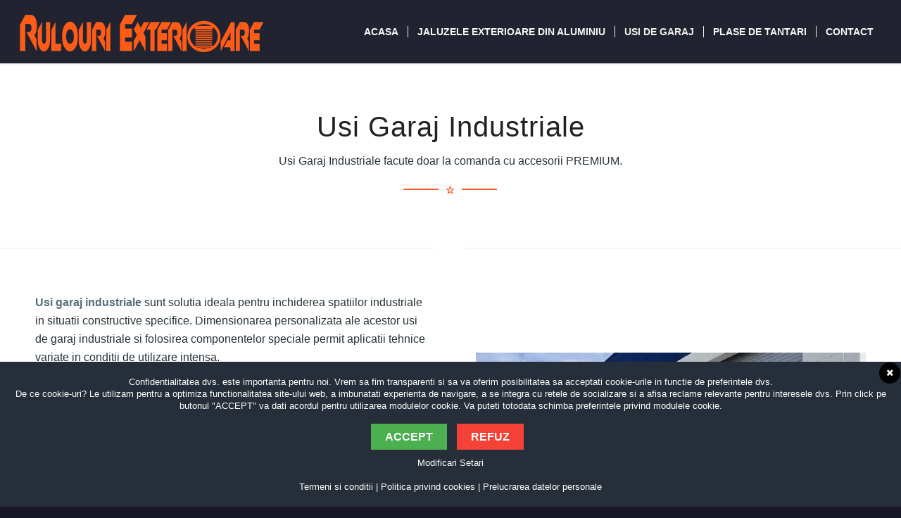

--- FILE ---
content_type: text/html; charset=UTF-8
request_url: https://rulouriexterioareart.ro/usi-de-garaj/usi-garaj-industriale/
body_size: 11947
content:
<!DOCTYPE html><html lang="ro-RO" prefix="og: http://ogp.me/ns# fb: http://ogp.me/ns/fb#" class="html_stretched responsive av-preloader-disabled av-default-lightbox html_header_top html_logo_left html_main_nav_header html_menu_right html_slim html_header_sticky html_header_shrinking html_mobile_menu_tablet html_header_searchicon_disabled html_content_align_center html_header_unstick_top html_header_stretch html_minimal_header html_minimal_header_shadow html_elegant-blog html_modern-blog html_av-submenu-hidden html_av-submenu-display-click html_av-overlay-side html_av-overlay-side-classic html_av-submenu-clone html_entry_id_3148 av-no-preview html_text_menu_active "><head><meta charset="UTF-8" /><meta name="viewport" content="width=device-width, initial-scale=1, maximum-scale=1"><title>Usi Garaj Industriale ⋆ Pret de Producator la toata gama de Usi Garaj</title><meta name="description" content="Usi garaj industriale sunt solutia ideala pentru inchiderea spatiilor industriale in situatii constructive specifice. Dimensionarea personalizata ale acestor usi de garaj industriale si folosirea componentelor speciale permit aplicatii tehnice variate in conditii de utilizare intensa."/><link rel="canonical" href="https://rulouriexterioareart.ro/usi-de-garaj/usi-garaj-industriale/" /><link rel="publisher" href="https://plus.google.com/u/2/104707950876370524264"/><meta property="og:locale" content="ro_RO" /><meta property="og:type" content="article" /><meta property="og:title" content="Usi Garaj Industriale ⋆ Pret de Producator la toata gama de Usi Garaj" /><meta property="og:description" content="Usi garaj industriale sunt solutia ideala pentru inchiderea spatiilor industriale in situatii constructive specifice. Dimensionarea personalizata ale acestor usi de garaj industriale si folosirea componentelor speciale permit aplicatii tehnice variate in conditii de utilizare intensa." /><meta property="og:url" content="https://rulouriexterioareart.ro/usi-de-garaj/usi-garaj-industriale/" /><meta property="og:site_name" content="Rulouri Exterioare Art ⋆ Jaluzele Exterioare Aluminiu Bucuresti" /><meta property="fb:app_id" content="1383120988683861" /><meta property="og:image" content="https://rulouriexterioareart.ro/wp-content/uploads/usi-de-garaj-industriale.jpg.webp" /><meta property="og:image:secure_url" content="https://rulouriexterioareart.ro/wp-content/uploads/usi-de-garaj-industriale.jpg.webp" /> <script type='application/ld+json'>{"@context":"http:\/\/schema.org","@type":"WebSite","@id":"#website","url":"https:\/\/rulouriexterioareart.ro\/","name":"Rulouri Exterioare Art","potentialAction":{"@type":"SearchAction","target":"https:\/\/rulouriexterioareart.ro\/?s={search_term_string}","query-input":"required name=search_term_string"}}</script> <script type='application/ld+json'>{"@context":"http:\/\/schema.org","@type":"Organization","url":"https:\/\/rulouriexterioareart.ro\/usi-de-garaj\/usi-garaj-industriale\/","sameAs":["https:\/\/plus.google.com\/u\/2\/104707950876370524264"],"@id":"#organization","name":"Rulouri Exterioare Art","logo":"https:\/\/rulouriexterioareart.ro\/wp-content\/uploads\/logo-official.png"}</script> <link rel='dns-prefetch' href='//cdnjs.cloudflare.com' /><link rel="alternate" type="application/rss+xml" title="Rulouri Exterioare Art ⋆ Jaluzele Exterioare Aluminiu Bucuresti &raquo; Flux" href="https://rulouriexterioareart.ro/feed/" /><link rel="alternate" type="application/rss+xml" title="Rulouri Exterioare Art ⋆ Jaluzele Exterioare Aluminiu Bucuresti &raquo; Flux comentarii" href="https://rulouriexterioareart.ro/comments/feed/" /><link rel='stylesheet' id='wp-block-library-css' href='https://rulouriexterioareart.ro/wp-includes/css/dist/block-library/style.min.css' type='text/css' media='all' /><link data-minify="1" rel='stylesheet' id='typed-cursor-css' href='https://rulouriexterioareart.ro/wp-content/cache/min/1/wp-content/plugins/animated-typing-effect/assets/css/cursor-876fb7fb01e82cc912ec231e8b71e2b8.css' type='text/css' media='all' /><link data-minify="1" rel='stylesheet' id='contact-form-7-css' href='https://rulouriexterioareart.ro/wp-content/cache/min/1/wp-content/plugins/contact-form-7/includes/css/styles-1f0527463ea8e25c338ebe923077cbf0.css' type='text/css' media='all' /><link data-minify="1" rel='stylesheet' id='wordpress-gdpr-css' href='https://rulouriexterioareart.ro/wp-content/cache/min/1/wp-content/plugins/wordpress-gdpr/public/css/wordpress-gdpr-public-a734f616e8aac12621d6d4fc08ce74f4.css' type='text/css' media='all' /><link rel='stylesheet' id='font-awesome-css' href='https://cdnjs.cloudflare.com/ajax/libs/font-awesome/4.7.0/css/font-awesome.min.css?ver=4.7.0' type='text/css' media='all' /><link data-minify="1" rel='stylesheet' id='wordpress-gdpr-custom-css' href='https://rulouriexterioareart.ro/wp-content/cache/min/1/wp-content/plugins/wordpress-gdpr/public/css/wordpress-gdpr-custom-8a8f0bd62d86a62164225f46a5f17d95.css' type='text/css' media='all' /><link data-minify="1" rel='stylesheet' id='avia-merged-styles-css' href='https://rulouriexterioareart.ro/wp-content/cache/min/1/wp-content/uploads/dynamic_avia/avia-merged-styles-733fcda4b70bc445a65d1a13482f38df-c0589053561a9400541d990562efd96b.css' type='text/css' media='all' /><style id='rocket-lazyload-inline-css' type='text/css'>.rll-youtube-player{position:relative;padding-bottom:56.23%;height:0;overflow:hidden;max-width:100%}.rll-youtube-player iframe{position:absolute;top:0;left:0;width:100%;height:100%;z-index:100;background:0 0}.rll-youtube-player img{bottom:0;display:block;left:0;margin:auto;max-width:100%;width:100%;position:absolute;right:0;top:0;border:none;height:auto;cursor:pointer;-webkit-transition:.4s all;-moz-transition:.4s all;transition:.4s all}.rll-youtube-player img:hover{-webkit-filter:brightness(75%)}.rll-youtube-player .play{height:72px;width:72px;left:50%;top:50%;margin-left:-36px;margin-top:-36px;position:absolute;background:url(https://rulouriexterioareart.ro/wp-content/plugins/wp-rocket/assets/img/youtube.png) no-repeat;cursor:pointer}</style><link rel='https://api.w.org/' href='https://rulouriexterioareart.ro/wp-json/' /><link rel="EditURI" type="application/rsd+xml" title="RSD" href="https://rulouriexterioareart.ro/xmlrpc.php?rsd" /><link rel="wlwmanifest" type="application/wlwmanifest+xml" href="https://rulouriexterioareart.ro/wp-includes/wlwmanifest.xml" /><meta name="generator" content="WordPress 5.4.18" /><link rel='shortlink' href='https://rulouriexterioareart.ro/?p=3148' /> <script type="application/ld+json">{
  "@context": "https://schema.org",
  "@type": "LocalBusiness",
  "name": "Rulouri Exterioare Art",
  "image": "https://rulouriexterioareart.ro/wp-content/uploads/logo-official.png",
  "@id": "https://rulouriexterioareart.ro/#website",
  "url": "https://rulouriexterioareart.ro",
  "telephone": "0770900671",
  "priceRange": "$",
  "address": {
    "@type": "PostalAddress",
    "streetAddress": "Strada Neptun nr.11",
    "addressLocality": "Bucuresti",
    "postalCode": "051442",
    "addressCountry": "RO"
  },
  "geo": {
    "@type": "GeoCoordinates",
    "latitude": 44.3961319,
    "longitude": 26.0466358
  },
  "openingHoursSpecification": {
    "@type": "OpeningHoursSpecification",
    "dayOfWeek": [
      "Monday",
      "Tuesday",
      "Wednesday",
      "Thursday",
      "Friday",
      "Saturday"
    ],
    "opens": "09:00",
    "closes": "21:00"
  },
  "sameAs": "https://www.facebook.com/rulouriexterioareart/"
}</script>  <script type="text/javascript" id="trfc_trafic_script">/* <![CDATA[ */ //<![CDATA[
t_rid = 'rulouriexterioareart-ro';
(function(){ t_js_dw_time=new Date().getTime();
t_js_load_src=((document.location.protocol == 'http:')?'http://storage.':'https://secure.')+'trafic.ro/js/trafic.js?tk='+(Math.pow(10,16)*Math.random())+'&t_rid='+t_rid;
if (document.createElement && document.getElementsByTagName && document.insertBefore) {
t_as_js_en=true;var sn = document.createElement('script');sn.type = 'text/javascript';sn.async = true; sn.src = t_js_load_src;
var psn = document.getElementsByTagName('script')[0];psn.parentNode.insertBefore(sn, psn); } else {
document.write(unescape('%3Cscri' + 'pt type="text/javascript" '+'src="'+t_js_load_src+';"%3E%3C/sc' + 'ript%3E')); }})();
//]]> /* ]]> */</script> <noscript><p><a href="http://www.trafic.ro/statistici/rulouriexterioareart.ro"><img alt="rulouriexterioareart.ro" src="http://log.trafic.ro/cgi-bin/pl.dll?rid=rulouriexterioareart-ro" /></a></p></noscript><meta name="google-site-verification" content="xq2cQsrcvFiKoNCgY6mMTRWaYawYmEO9JEwIHJGAphI" /><link rel="profile" href="http://gmpg.org/xfn/11" /><link rel="alternate" type="application/rss+xml" title="Rulouri Exterioare Art ⋆ Jaluzele Exterioare Aluminiu Bucuresti RSS2 Feed" href="https://rulouriexterioareart.ro/feed/" /><link rel="pingback" href="https://rulouriexterioareart.ro/xmlrpc.php" /> <!--[if lt IE 9]><script src="https://rulouriexterioareart.ro/wp-content/themes/enfold/js/html5shiv.js"></script><![endif]--><link rel="icon" href="https://rulouriexterioareart.ro/wp-content/uploads/favicon-rulouri-exterioare-art.png.webp" type="image/png">  <script type="text/javascript">'use strict';var avia_is_mobile=!1;if(/Android|webOS|iPhone|iPad|iPod|BlackBerry|IEMobile|Opera Mini/i.test(navigator.userAgent)&&'ontouchstart' in document.documentElement){avia_is_mobile=!0;document.documentElement.className+=' avia_mobile '}
else{document.documentElement.className+=' avia_desktop '};document.documentElement.className+=' js_active ';(function(){var e=['-webkit-','-moz-','-ms-',''],n='';for(var t in e){if(e[t]+'transform' in document.documentElement.style){document.documentElement.className+=' avia_transform ';n=e[t]+'transform'};if(e[t]+'perspective' in document.documentElement.style)document.documentElement.className+=' avia_transform3d '};if(typeof document.getElementsByClassName=='function'&&typeof document.documentElement.getBoundingClientRect=='function'&&avia_is_mobile==!1){if(n&&window.innerHeight>0){setTimeout(function(){var e=0,o={},a=0,t=document.getElementsByClassName('av-parallax'),i=window.pageYOffset||document.documentElement.scrollTop;for(e=0;e<t.length;e++){t[e].style.top='0px';o=t[e].getBoundingClientRect();a=Math.ceil((window.innerHeight+i-o.top)*0.3);t[e].style[n]='translate(0px, '+a+'px)';t[e].style.top='auto';t[e].className+=' enabled-parallax '}},50)}}})();</script><style type='text/css'>@font-face{font-family:'entypo-fontello';font-weight:400;font-style:normal;src:url(https://rulouriexterioareart.ro/wp-content/themes/enfold/config-templatebuilder/avia-template-builder/assets/fonts/entypo-fontello.eot);src:url('https://rulouriexterioareart.ro/wp-content/themes/enfold/config-templatebuilder/avia-template-builder/assets/fonts/entypo-fontello.eot?#iefix') format('embedded-opentype'),url(https://rulouriexterioareart.ro/wp-content/themes/enfold/config-templatebuilder/avia-template-builder/assets/fonts/entypo-fontello.woff) format('woff'),url(https://rulouriexterioareart.ro/wp-content/themes/enfold/config-templatebuilder/avia-template-builder/assets/fonts/entypo-fontello.ttf) format('truetype'),url('https://rulouriexterioareart.ro/wp-content/themes/enfold/config-templatebuilder/avia-template-builder/assets/fonts/entypo-fontello.svg#entypo-fontello') format('svg')}#top .avia-font-entypo-fontello,body .avia-font-entypo-fontello,html body [data-av_iconfont='entypo-fontello']:before{font-family:'entypo-fontello'}</style><noscript><style id="rocket-lazyload-nojs-css">.rll-youtube-player,[data-lazy-src]{display:none!important}</style></noscript></head><body id="top" class="page-template-default page page-id-3148 page-child parent-pageid-3146 rtl_columns stretched verdana-websave verdana no_sidebar_border" itemscope="itemscope" itemtype="https://schema.org/WebPage" ><div id='wrap_all'><header id='header' class='all_colors header_color dark_bg_color av_header_top av_logo_left av_main_nav_header av_menu_right av_slim av_header_sticky av_header_shrinking av_header_stretch av_mobile_menu_tablet av_header_searchicon_disabled av_header_unstick_top av_seperator_small_border av_minimal_header av_minimal_header_shadow av_bottom_nav_disabled av_alternate_logo_active' role="banner" itemscope="itemscope" itemtype="https://schema.org/WPHeader" ><div id='header_main' class='container_wrap container_wrap_logo'><div class='container av-logo-container'><div class='inner-container'><span class='logo'><a href='https://rulouriexterioareart.ro/'><img height='100' width='300' src="data:image/svg+xml,%3Csvg%20xmlns='http://www.w3.org/2000/svg'%20viewBox='0%200%20300%20100'%3E%3C/svg%3E" alt='Rulouri Exterioare Art ⋆ Jaluzele Exterioare Aluminiu Bucuresti' data-lazy-src="https://rulouriexterioareart.ro/wp-content/uploads/logo-official.png.webp" /><noscript><img height='100' width='300' src="https://rulouriexterioareart.ro/wp-content/uploads/logo-official.png.webp" alt='Rulouri Exterioare Art ⋆ Jaluzele Exterioare Aluminiu Bucuresti' /></noscript></a></span><nav class='main_menu' data-selectname='Selectați o pagină' role="navigation" itemscope="itemscope" itemtype="https://schema.org/SiteNavigationElement" ><div class="avia-menu av-main-nav-wrap"><ul id="avia-menu" class="menu av-main-nav"><li id="menu-item-3255" class="menu-item menu-item-type-post_type menu-item-object-page menu-item-home menu-item-top-level menu-item-top-level-1"><a href="https://rulouriexterioareart.ro/" itemprop="url"><span class="avia-bullet"></span><span class="avia-menu-text">ACASA</span><span class="avia-menu-fx"><span class="avia-arrow-wrap"><span class="avia-arrow"></span></span></span></a></li><li id="menu-item-3270" class="menu-item menu-item-type-post_type menu-item-object-page menu-item-has-children menu-item-top-level menu-item-top-level-2"><a href="https://rulouriexterioareart.ro/jaluzele-exterioare-din-aluminiu/" itemprop="url"><span class="avia-bullet"></span><span class="avia-menu-text">JALUZELE EXTERIOARE DIN ALUMINIU</span><span class="avia-menu-fx"><span class="avia-arrow-wrap"><span class="avia-arrow"></span></span></span></a><ul class="sub-menu"><li id="menu-item-3265" class="menu-item menu-item-type-post_type menu-item-object-page"><a href="https://rulouriexterioareart.ro/jaluzele-exterioare-din-aluminiu/rulouri-exterioare-aplicate/" itemprop="url"><span class="avia-bullet"></span><span class="avia-menu-text">RULOURI EXTERIOARE APLICATE</span></a></li><li id="menu-item-3268" class="menu-item menu-item-type-post_type menu-item-object-page"><a href="https://rulouriexterioareart.ro/jaluzele-exterioare-din-aluminiu/rulouri-exterioare-suprapuse/" itemprop="url"><span class="avia-bullet"></span><span class="avia-menu-text">RULOURI EXTERIOARE SUPRAPUSE</span></a></li><li id="menu-item-3267" class="menu-item menu-item-type-post_type menu-item-object-page"><a href="https://rulouriexterioareart.ro/jaluzele-exterioare-din-aluminiu/rulouri-exterioare-electrice/" itemprop="url"><span class="avia-bullet"></span><span class="avia-menu-text">RULOURI EXTERIOARE ELECTRICE</span></a></li><li id="menu-item-3269" class="menu-item menu-item-type-post_type menu-item-object-page"><a href="https://rulouriexterioareart.ro/jaluzele-exterioare-din-aluminiu/rulouri-exterioare-transparente/" itemprop="url"><span class="avia-bullet"></span><span class="avia-menu-text">RULOURI EXTERIOARE TRANSPARENTE</span></a></li><li id="menu-item-3266" class="menu-item menu-item-type-post_type menu-item-object-page"><a href="https://rulouriexterioareart.ro/jaluzele-exterioare-din-aluminiu/rulouri-exterioare-cu-plasa-incorporata/" itemprop="url"><span class="avia-bullet"></span><span class="avia-menu-text">RULOURI EXTERIOARE CU PLASA INCORPORATA</span></a></li></ul></li><li id="menu-item-3260" class="menu-item menu-item-type-post_type menu-item-object-page current-page-ancestor current-menu-ancestor current-menu-parent current-page-parent current_page_parent current_page_ancestor menu-item-has-children menu-item-top-level menu-item-top-level-3"><a href="https://rulouriexterioareart.ro/usi-de-garaj/" itemprop="url"><span class="avia-bullet"></span><span class="avia-menu-text">USI DE GARAJ</span><span class="avia-menu-fx"><span class="avia-arrow-wrap"><span class="avia-arrow"></span></span></span></a><ul class="sub-menu"><li id="menu-item-3261" class="menu-item menu-item-type-post_type menu-item-object-page current-menu-item page_item page-item-3148 current_page_item"><a href="https://rulouriexterioareart.ro/usi-de-garaj/usi-garaj-industriale/" itemprop="url"><span class="avia-bullet"></span><span class="avia-menu-text">USI GARAJ INDUSTRIALE</span></a></li><li id="menu-item-3262" class="menu-item menu-item-type-post_type menu-item-object-page"><a href="https://rulouriexterioareart.ro/usi-de-garaj/usi-garaj-rezidentiale/" itemprop="url"><span class="avia-bullet"></span><span class="avia-menu-text">USI GARAJ REZIDENTIALE</span></a></li><li id="menu-item-3264" class="menu-item menu-item-type-post_type menu-item-object-page"><a href="https://rulouriexterioareart.ro/usi-de-garaj/usi-garaj-sectionale/" itemprop="url"><span class="avia-bullet"></span><span class="avia-menu-text">USI GARAJ SECTIONALE</span></a></li><li id="menu-item-3263" class="menu-item menu-item-type-post_type menu-item-object-page"><a href="https://rulouriexterioareart.ro/usi-de-garaj/usi-garaj-rulou/" itemprop="url"><span class="avia-bullet"></span><span class="avia-menu-text">USI GARAJ RULOU</span></a></li></ul></li><li id="menu-item-3256" class="menu-item menu-item-type-post_type menu-item-object-page menu-item-has-children menu-item-top-level menu-item-top-level-4"><a href="https://rulouriexterioareart.ro/plase-de-tantari/" itemprop="url"><span class="avia-bullet"></span><span class="avia-menu-text">PLASE DE TANTARI</span><span class="avia-menu-fx"><span class="avia-arrow-wrap"><span class="avia-arrow"></span></span></span></a><ul class="sub-menu"><li id="menu-item-3257" class="menu-item menu-item-type-post_type menu-item-object-page"><a href="https://rulouriexterioareart.ro/plase-de-tantari/plase-tantari-cu-balamale/" itemprop="url"><span class="avia-bullet"></span><span class="avia-menu-text">PLASE TANTARI CU BALAMALE</span></a></li><li id="menu-item-3258" class="menu-item menu-item-type-post_type menu-item-object-page"><a href="https://rulouriexterioareart.ro/plase-de-tantari/plase-tantari-glisante/" itemprop="url"><span class="avia-bullet"></span><span class="avia-menu-text">PLASE TANTARI GLISANTE</span></a></li><li id="menu-item-3259" class="menu-item menu-item-type-post_type menu-item-object-page"><a href="https://rulouriexterioareart.ro/plase-de-tantari/plase-tantari-plisse/" itemprop="url"><span class="avia-bullet"></span><span class="avia-menu-text">PLASE TANTARI PLISSE</span></a></li><li id="menu-item-3273" class="menu-item menu-item-type-post_type menu-item-object-page"><a href="https://rulouriexterioareart.ro/plase-de-tantari/plase-tantari-rulou/" itemprop="url"><span class="avia-bullet"></span><span class="avia-menu-text">PLASE TANTARI RULOU</span></a></li></ul></li><li id="menu-item-3274" class="menu-item menu-item-type-post_type menu-item-object-page menu-item-top-level menu-item-top-level-5"><a href="https://rulouriexterioareart.ro/contact/" itemprop="url"><span class="avia-bullet"></span><span class="avia-menu-text">CONTACT</span><span class="avia-menu-fx"><span class="avia-arrow-wrap"><span class="avia-arrow"></span></span></span></a></li><li class="av-burger-menu-main menu-item-avia-special "> <a href="#"> <span class="av-hamburger av-hamburger--spin av-js-hamburger"> <span class="av-hamburger-box"> <span class="av-hamburger-inner"></span> <strong>Menu</strong> </span> </span> </a></li></ul></div></nav></div></div></div><div class='header_bg'></div></header><div id='main' class='all_colors' data-scroll-offset='88'><div id='av_section_1' class='avia-section main_color avia-section-large avia-no-border-styling avia-bg-style-scroll avia-builder-el-0 el_before_av_one_half avia-builder-el-first av-arrow-down-section container_wrap fullsize' style=' ' ><div class='container' ><main role="main" itemprop="mainContentOfPage" class='template-page content av-content-full alpha units'><div class='post-entry post-entry-type-page post-entry-3148'><div class='entry-content-wrapper clearfix'><div style='padding-bottom:0px; font-size:40px;' class='av-special-heading av-special-heading-h1 blockquote modern-quote modern-centered avia-builder-el-1 el_before_av_one_fifth avia-builder-el-first av-inherit-size '><h1 class='av-special-heading-tag ' itemprop="headline" >Usi Garaj Industriale</h1><div class='special-heading-border'><div class='special-heading-inner-border' ></div></div></div><div class="flex_column av_one_fifth flex_column_div av-zero-column-padding first avia-builder-el-2 el_after_av_heading el_before_av_three_fifth " style='border-radius:0px; '></div><div class="flex_column av_three_fifth flex_column_div av-zero-column-padding avia-builder-el-3 el_after_av_one_fifth el_before_av_one_fifth " style='border-radius:0px; '><section class="av_textblock_section " itemscope="itemscope" itemtype="https://schema.org/CreativeWork" ><div class='avia_textblock ' itemprop="text" ><p style="text-align: center;">Usi Garaj Industriale facute doar la comanda cu accesorii PREMIUM.</p></div></section><div style=' margin-top:1px; margin-bottom:0px;' class='hr hr-custom hr-center hr-icon-yes avia-builder-el-5 el_after_av_textblock avia-builder-el-last '><span class='hr-inner inner-border-av-border-fat' style=' width:50px;' ><span class='hr-inner-style'></span></span><span class='av-seperator-icon' style='color:#ff5722;' aria-hidden='true' data-av_icon='' data-av_iconfont='entypo-fontello'></span><span class='hr-inner inner-border-av-border-fat' style=' width:50px;' ><span class='hr-inner-style'></span></span></div></div><div class="flex_column av_one_fifth flex_column_div av-zero-column-padding avia-builder-el-6 el_after_av_three_fifth avia-builder-el-last " style='border-radius:0px; '></div></div></div></main></div><div class='av-extra-border-element border-extra-arrow-down'><div class='av-extra-border-outer'><div class='av-extra-border-inner' style='background-color:#ffffff;' ></div></div></div></div><div id='after_section_1' class='main_color av_default_container_wrap container_wrap fullsize' style=' ' ><div class='container' ><div class='template-page content av-content-full alpha units'><div class='post-entry post-entry-type-page post-entry-3148'><div class='entry-content-wrapper clearfix'><div class='flex_column_table av-equal-height-column-flextable -flextable' ><div class="flex_column av_one_half flex_column_table_cell av-equal-height-column av-align-middle av-zero-column-padding first avia-builder-el-7 el_after_av_section el_before_av_one_half avia-builder-el-first " style='border-radius:0px; '><section class="av_textblock_section " itemscope="itemscope" itemtype="https://schema.org/CreativeWork" ><div class='avia_textblock ' itemprop="text" ><p><a href="https://rulouriexterioareart.ro/usi-de-garaj/usi-garaj-industriale/"><strong>Usi garaj industriale</strong></a> sunt solutia ideala pentru inchiderea spatiilor industriale in situatii constructive specifice. Dimensionarea personalizata ale acestor usi de garaj industriale si folosirea componentelor speciale permit aplicatii tehnice variate in conditii de utilizare intensa.</p><p><strong>Usi de garaj industriale sunt destinate inchiderii spatiilor mari</strong>, si al unor goluri ce pot ajunge pana la 5 metri. Din punct de vedere constructiv usile de garaj industriale sunt realizate pe acelasi principiu ca si usile sectionale prezentate anterior (practic si ele sunt tot usi sectionale, dar de dimensiuni mai mari).</p><p>Dimensiunile standard ale usilor pentru hale sunt situate in intervalul <strong>3000-5000 mm</strong> fiind realizate din panouri de otel cu grosimea standard de 40 mm umplute sub presiune cu spuma poliuretanica neinflamabila. In majoritatea cazurilor, usile de garaj industriale sunt actionate de motoare electrice puternice. Pentru o mai buna etanseizare panourile sunt unite prin intermediul unor garnituri de cauciuc ce impiedica patrunderea prafului sau a apei.</p></div></section><div class='avia-button-wrap avia-button-center avia-builder-el-9 el_after_av_textblock avia-builder-el-last '><a href='https://rulouriexterioareart.ro/formular-comanda/' class='avia-button avia-button-fullwidth av-icon-on-hover avia-icon_select-yes-left-icon avia-color-theme-color ' style='color:#ffffff; ' ><span class='avia_button_icon avia_button_icon_left ' aria-hidden='true' data-av_icon='' data-av_iconfont='entypo-fontello'></span><span class='avia_iconbox_title' >SOLICITA OFERTA PRET</span><span class='avia_button_background avia-button avia-button-fullwidth avia-color-theme-color' ></span></a></div></div><div class='av-flex-placeholder'></div><div class="flex_column av_one_half flex_column_table_cell av-equal-height-column av-align-middle av-zero-column-padding avia-builder-el-10 el_after_av_one_half el_before_av_section avia-builder-el-last " style='border-radius:0px; '><section class="av_textblock_section " itemscope="itemscope" itemtype="https://schema.org/CreativeWork" ><div class='avia_textblock ' itemprop="text" ><p><img class="aligncenter wp-image-3250 size-full" src="data:image/svg+xml,%3Csvg%20xmlns='http://www.w3.org/2000/svg'%20viewBox='0%200%20600%20400'%3E%3C/svg%3E" alt="usi garaj industriale" width="600" height="400" data-lazy-srcset="https://rulouriexterioareart.ro/wp-content/uploads/usi-de-garaj-industriale.jpg.webp 600w,https://rulouriexterioareart.ro/wp-content/uploads/usi-de-garaj-industriale-300x200.jpg.webp 300w,https://rulouriexterioareart.ro/wp-content/uploads/usi-de-garaj-industriale-450x300.jpg.webp 450w" data-lazy-sizes="(max-width: 600px) 100vw, 600px" data-lazy-src="https://rulouriexterioareart.ro/wp-content/uploads/usi-de-garaj-industriale.jpg.webp" /><noscript><img class="aligncenter wp-image-3250 size-full" src="https://rulouriexterioareart.ro/wp-content/uploads/usi-de-garaj-industriale.jpg.webp" alt="usi garaj industriale" width="600" height="400" srcset="https://rulouriexterioareart.ro/wp-content/uploads/usi-de-garaj-industriale.jpg.webp 600w,https://rulouriexterioareart.ro/wp-content/uploads/usi-de-garaj-industriale-300x200.jpg.webp 300w,https://rulouriexterioareart.ro/wp-content/uploads/usi-de-garaj-industriale-450x300.jpg.webp 450w" sizes="(max-width: 600px) 100vw, 600px" /></noscript></p></div></section></div></div></div></div></div></div></div><div id='av_section_2' class='avia-section main_color avia-section-default avia-no-border-styling avia-bg-style-scroll avia-builder-el-12 el_after_av_one_half el_before_av_section container_wrap fullsize' style='background-color: #ff5722; ' ><div class='container' ><div class='template-page content av-content-full alpha units'><div class='post-entry post-entry-type-page post-entry-3148'><div class='entry-content-wrapper clearfix'><div class='flex_column_table av-equal-height-column-flextable -flextable' ><div class="flex_column av_two_third flex_column_table_cell av-equal-height-column av-align-middle av-zero-column-padding first avia-builder-el-13 el_before_av_one_fourth avia-builder-el-first " style='border-radius:0px; '><section class="av_textblock_section " itemscope="itemscope" itemtype="https://schema.org/CreativeWork" ><div class='avia_textblock av_inherit_color ' style='color:#ffffff; ' itemprop="text" ><h2 style="text-align: center;"><span class="typed-me" data-string0="Comanda acum pe Rulouri Exterioare Art orice produs" data-string1="Si beneficiezi de o REDUCERE de MINIM 10% " data-string2="Gratuit Transport, Montaj si Masuratori + 2 Ani Garantie!" data-type-speed="5" data-start-delay="1000" data-backspeed="2" data-back-delay="2000" data-loop="1" data-shuffle="1"></span></h2></div></section></div><div class='av-flex-placeholder'></div><div class="flex_column av_one_fourth flex_column_table_cell av-equal-height-column av-align-middle av-zero-column-padding avia-builder-el-15 el_after_av_two_third avia-builder-el-last " style='border-radius:0px; '><div class='avia-button-wrap avia-button-center avia-builder-el-16 avia-builder-el-no-sibling '><a href='https://rulouriexterioareart.ro/formular-comanda/' class='avia-button av-icon-on-hover avia-icon_select-yes-left-icon avia-color-custom avia-size-large avia-position-center ' style='background-color:#76ff03; border-color:#76ff03; color:#171728; ' ><span class='avia_button_icon avia_button_icon_left ' aria-hidden='true' data-av_icon='' data-av_iconfont='entypo-fontello'></span><span class='avia_iconbox_title' >SOLICITA OFERTA PRET</span></a></div></div></div></p></div></div></div></div></div><div id='av_section_3' class='avia-section main_color avia-section-large avia-no-border-styling avia-bg-style-scroll avia-builder-el-17 el_after_av_section el_before_av_one_half av-arrow-down-section container_wrap fullsize' style=' ' ><div class='container' ><div class='template-page content av-content-full alpha units'><div class='post-entry post-entry-type-page post-entry-3148'><div class='entry-content-wrapper clearfix'><div style='padding-bottom:0px; font-size:40px;' class='av-special-heading av-special-heading-h2 blockquote modern-quote modern-centered avia-builder-el-18 el_before_av_hr avia-builder-el-first av-inherit-size '><h2 class='av-special-heading-tag ' itemprop="headline" >Usi de Garaj Industriale</h2><div class='special-heading-border'><div class='special-heading-inner-border' ></div></div></div><div style=' margin-top:1px; margin-bottom:0px;' class='hr hr-custom hr-center hr-icon-yes avia-builder-el-19 el_after_av_heading avia-builder-el-last '><span class='hr-inner inner-border-av-border-fat' style=' width:50px;' ><span class='hr-inner-style'></span></span><span class='av-seperator-icon' style='color:#ff5722;' aria-hidden='true' data-av_icon='' data-av_iconfont='entypo-fontello'></span><span class='hr-inner inner-border-av-border-fat' style=' width:50px;' ><span class='hr-inner-style'></span></span></div></div></div></div></div><div class='av-extra-border-element border-extra-arrow-down'><div class='av-extra-border-outer'><div class='av-extra-border-inner' style='background-color:#ffffff;' ></div></div></div></div><div id='after_section_3' class='main_color av_default_container_wrap container_wrap fullsize' style=' ' ><div class='container' ><div class='template-page content av-content-full alpha units'><div class='post-entry post-entry-type-page post-entry-3148'><div class='entry-content-wrapper clearfix'><div class='flex_column_table av-equal-height-column-flextable -flextable' ><div class="flex_column av_one_half flex_column_table_cell av-equal-height-column av-align-middle av-zero-column-padding first avia-builder-el-20 el_after_av_section el_before_av_one_half avia-builder-el-first " style='border-radius:0px; '><section class="av_textblock_section " itemscope="itemscope" itemtype="https://schema.org/CreativeWork" ><div class='avia_textblock ' itemprop="text" ><p><img class="aligncenter wp-image-3250 size-full" src="data:image/svg+xml,%3Csvg%20xmlns='http://www.w3.org/2000/svg'%20viewBox='0%200%20600%20400'%3E%3C/svg%3E" alt="usi garaj industriale" width="600" height="400" data-lazy-srcset="https://rulouriexterioareart.ro/wp-content/uploads/usi-de-garaj-industriale.jpg.webp 600w,https://rulouriexterioareart.ro/wp-content/uploads/usi-de-garaj-industriale-300x200.jpg.webp 300w,https://rulouriexterioareart.ro/wp-content/uploads/usi-de-garaj-industriale-450x300.jpg.webp 450w" data-lazy-sizes="(max-width: 600px) 100vw, 600px" data-lazy-src="https://rulouriexterioareart.ro/wp-content/uploads/usi-de-garaj-industriale.jpg.webp" /><noscript><img class="aligncenter wp-image-3250 size-full" src="https://rulouriexterioareart.ro/wp-content/uploads/usi-de-garaj-industriale.jpg.webp" alt="usi garaj industriale" width="600" height="400" srcset="https://rulouriexterioareart.ro/wp-content/uploads/usi-de-garaj-industriale.jpg.webp 600w,https://rulouriexterioareart.ro/wp-content/uploads/usi-de-garaj-industriale-300x200.jpg.webp 300w,https://rulouriexterioareart.ro/wp-content/uploads/usi-de-garaj-industriale-450x300.jpg.webp 450w" sizes="(max-width: 600px) 100vw, 600px" /></noscript></p></div></section></div><div class='av-flex-placeholder'></div><div class="flex_column av_one_half flex_column_table_cell av-equal-height-column av-align-middle av-zero-column-padding avia-builder-el-22 el_after_av_one_half el_before_av_one_full " style='border-radius:0px; '><section class="av_textblock_section " itemscope="itemscope" itemtype="https://schema.org/CreativeWork" ><div class='avia_textblock ' itemprop="text" ><p><strong>Usile industriale</strong> pot fi vopsite in orice culoare din <strong>paletarul RAL</strong> iar ca accesorii putem intalni ferestrele vitrate, usile de acces pietonal si yalele cu butuc antiefractie. Usile de garaj industriale sunt realizate la comanda in functie de dimensiunile dorite.</p><p>Caracteristicile de baza ale acestor tipuri de usi sunt similare cu cele ale usilor sectionale, sistemele de culisare sunt comune dar dimensiunile sunt mult marite.</p><p>Aceste usi sunt concepute pentru <strong>actionare automata</strong>, avand insa posibilitatea in caz de nevoie, de a fi actionate manual. Multe variabile joacă în selectarea tipului potrivit de usa de garaj pentru afacerea dumneavoastra. In primul rand, usile de garaj industriale trebuie sa aiba o rezistenta deosebita pentru a putea rezista uzurii de zi cu zi si eventualelor zgarieturi/rupturi. De aceea, daca doriti o usa de garaj industriala de o calitate si performanta superioara, e recomandat sa realizati o cercetare indelungata inainte de a achizitiona produsul.</p></div></section><div class='avia-button-wrap avia-button-center avia-builder-el-24 el_after_av_textblock avia-builder-el-last '><a href='https://rulouriexterioareart.ro/formular-comanda/' class='avia-button avia-button-fullwidth av-icon-on-hover avia-icon_select-yes-left-icon avia-color-theme-color ' style='color:#ffffff; ' ><span class='avia_button_icon avia_button_icon_left ' aria-hidden='true' data-av_icon='' data-av_iconfont='entypo-fontello'></span><span class='avia_iconbox_title' >SOLICITA OFERTA PRET</span><span class='avia_button_background avia-button avia-button-fullwidth avia-color-theme-color' ></span></a></div></div></div></p><div class="flex_column av_one_full no_margin flex_column_div av-zero-column-padding first avia-builder-el-25 el_after_av_one_half avia-builder-el-last column-top-margin" style='border-radius:0px; '><div class="tabcontainer sidebar_tab sidebar_tab_left border_tabs avia-builder-el-26 avia-builder-el-no-sibling "><section class="av_tab_section" itemscope="itemscope" itemtype="https://schema.org/CreativeWork" ><div aria-controls="tab-id-1" role="tab" tabindex="0" data-fake-id="#tab-id-1" class="tab active_tab" itemprop="headline" ><span class='tab_icon' aria-hidden='true' data-av_icon='' data-av_iconfont='entypo-fontello'></span>Tipuri deschidere</div><div id="tab-id-1-container" class="tab_content active_tab_content" aria-hidden="false"><div class="tab_inner_content invers-color" itemprop="text" ><ul><li>deschidere normala pe plafon</li><li>deschidere cu suprainaltare</li><li>deschidere cu sina joasa</li><li>deschidere verticala</li><li>deschidere care urmareste acoperisul</li><li>deschidere cu suprainaltare care urmareste acoperisul</li><li>deschidere cu sina joasa care urmareste acoperisul</li></ul></div></div></section></div></div></div></div></div></div></div><div class='container_wrap footer_color' id='footer'><div class='container'><div class='flex_column av_one_fourth first el_before_av_one_fourth'><section id="text-2" class="widget clearfix widget_text"><div class="textwidget"><p>Rulouri Exterioare Art Produce, Comercializeaza si Monteaza doar pe comanda <a href="https://rulouriexterioareart.ro/usi-de-garaj/"><strong>usi de garaj</strong></a>, <a href="https://rulouriexterioareart.ro/plase-de-tantari/"><strong>plase de tantari</strong></a> in Bucuresti si Ilfov oferind pret de Producator si termen scurt de livrare si montare.</p></div> <span class="seperator extralight-border"></span></section></div><div class='flex_column av_one_fourth el_after_av_one_fourth el_before_av_one_fourth '><section id="text-3" class="widget clearfix widget_text"><div class="textwidget"><p>051442, Strada Neptun, nr 11,<br />Sector 5, Bucuresti, Romania.<br /><a href="tel:+40770900671" data-mce-href="tel:+40770900671">+40 770 900 671</a></p><p>E-MAIL: <a href="mailto:rulouriexterioareart@gmail.com" data-mce-href="mailto:rulouriexterioareart@gmail.com">rulouriexterioareart@gmail.com</a></p><p>Luni &#8211; Sambata : 09:00 &#8211; 21:00<br />Duminica:&nbsp; INCHIS</p></div> <span class="seperator extralight-border"></span></section></div><div class='flex_column av_one_fourth el_after_av_one_fourth el_before_av_one_fourth '><section id="text-5" class="widget clearfix widget_text"><h3 class="widgettitle">UTILE</h3><div class="textwidget"><p><a href="https://rulouriexterioareart.ro/politica-privind-cookies/">Politica privind cookies</a><br /> <a href="https://rulouriexterioareart.ro/prelucrarea-datelor-personale/">Prelucrarea datelor personale</a><br /> <a href="https://rulouriexterioareart.ro/termeni-si-conditii/">Termeni si Conditii</a></p></div> <span class="seperator extralight-border"></span></section></div><div class='flex_column av_one_fourth el_after_av_one_fourth el_before_av_one_fourth '><section id="text-6" class="widget clearfix widget_text"><h3 class="widgettitle">LEGAL</h3><div class="textwidget"><p><a href="http://www.anpc.gov.ro/" target="_blank" rel="noopener noreferrer">ANPC</a><br /> <a href="http://www.dataprotection.ro/" rel="noopener noreferrer" target="_blank">ANSPDCP</a></p></div> <span class="seperator extralight-border"></span></section></div></div></div><footer class='container_wrap socket_color' id='socket' role="contentinfo" itemscope="itemscope" itemtype="https://schema.org/WPFooter" ><div class='container'><div class="copyright overline">Toate drepturile rezervate &copy; 2003 - 2025 <span> <a href="https://rulouriexterioareart.ro/"> <font color="FFFFFF"> RULOURI EXTERIOARE ART </a> <a>|</a> promovat de >> <a href="https://serviciiseobucuresti.ro/" rel="dofollow" target="_blank"><font color="#00b6c6"></font>Servicii SEO Bucuresti</a> <a href="http://growwwise.com/" rel="dofollow" target="_blank"><font color="#6ed3cf"> WEB DESIGN & <a href="https://serviciiseobucuresti.ro/oferta-seo/" rel="dofollow" target="_blank">SEO</a></font></a> </span></div></footer></div></div> <a href='#top' title='Scroll to top' id='scroll-top-link' aria-hidden='true' data-av_icon='' data-av_iconfont='entypo-fontello'><span class="avia_hidden_link_text">Scroll to top</span></a><div id="fb-root"></div><div class="wordpress-gdpr-popup wordpress-gdpr-popup-full-width wordpress-gdpr-popup-bottom" style="background-color: #252e39; color: #ffffff;"><div class="wordpress-gdpr-popup-container"> <a href="#" id="wordpress-gdpr-popup-close" class="wordpress-gdpr-popup-close" style="background-color: #000000;"> <i style="color: #FFFFFF;" class="fa fa-times"></i> </a><div class="wordpress-gdpr-popup-text"><p>Confidentialitatea dvs. este importanta pentru noi. Vrem sa fim transparenti si sa va oferim posibilitatea sa acceptati cookie-urile in functie de preferintele dvs.</p><p>De ce cookie-uri? Le utilizam pentru a optimiza functionalitatea site-ului web, a imbunatati experienta de navigare, a se integra cu retele de socializare si a afisa reclame relevante pentru interesele dvs. Prin click pe butonul "ACCEPT" va dati acordul pentru utilizarea modulelor cookie. Va puteti totodata schimba preferintele privind modulele cookie.</p></div><br><div class="wordpress-gdpr-popup-actions-buttons"> <a href="#" class="wordpress-gdpr-popup-agree" style="background-color: #4CAF50; color: #FFFFFF;">Accept</a> <a href="#" class="wordpress-gdpr-popup-decline" style="background-color: #F44336; color: #FFFFFF;">Refuz</a> <a href="#" class="wordpress-gdpr-popup-privacy-settings-text wordpress-gdpr-open-privacy-settings-modal" style="color: #ffffff;">Modificari Setari</a></div><br><div class="wordpress-gdpr-links"> <a href="https://rulouriexterioareart.ro/termeni-si-conditii/" class="" style="color: #ffffff;">Termeni si conditii</a> | <a href="/politica-privind-cookies" class="" style="color: #ffffff;">Politica privind cookies</a> | <a href="https://rulouriexterioareart.ro/prelucrarea-datelor-personale/" class="" style="color: #ffffff;">Prelucrarea datelor personale</a></div><div class="gdpr-clear"></div></div></div><div class="wordpress-gdpr-privacy-settings-popup-container"><div class="wordpress-gdpr-privacy-settings-popup" style="background-color: #FFFFFF; color: #333333;"> <a href="#" id="wordpress-gdpr-privacy-settings-popup-close" class="wordpress-gdpr-privacy-settings-popup-close" style="background-color: #000000;"> <i style="color: #FFFFFF;" class="fa fa-times"></i> </a><div class="wordpress-gdpr-privacy-settings-popup-header"><div class="wordpress-gdpr-privacy-settings-popup-logo"> <img src="data:image/svg+xml,%3Csvg%20xmlns='http://www.w3.org/2000/svg'%20viewBox='0%200%200%200'%3E%3C/svg%3E" data-lazy-src="https://rulouriexterioareart.ro/wp-content/uploads/GDPR-150x150.png"><noscript><img src="https://rulouriexterioareart.ro/wp-content/uploads/GDPR-150x150.png"></noscript></div><div class="wordpress-gdpr-privacy-settings-popup-info"><div class="wordpress-gdpr-privacy-settings-popup-title">Avem nevoide de acordul tau</div><p class="wordpress-gdpr-privacy-settings-popup-description">Poti sa iti alegi preferintele de consimtamant si sa determini modul in care doresti ca datele tale sa fie utilizate in functie de scopurile de mai jos. Poti sa iti stabilesti preferintele pentru tine independent de cele ale partenerilor terta parte. Fiecare categorie are o descriere pentru a sti cum folosim noi si partenerii nostri datele tale. Apreciem acceptul tau, si garantam ca datele tale sunt permanent in siguranta.</p></div><div class="gdpr-clear"></div></div><div class="wordpress-gdpr-privacy-settings-popup-services-container"><div class="wordpress-gdpr-privacy-settings-popup-service-categories"> <a href="#" data-id="38" class="wordpress-gdpr-popup-privacy-settings-service-category wordpress-gdpr-popup-privacy-settings-open-service-category"> ROMIR ART DESIGN SRL </a></div><div class="wordpress-gdpr-privacy-settings-popup-services"><div id="wordpress-gdpr-popup-privacy-settings-services-content-38" class="wordpress-gdpr-popup-privacy-settings-services-content"><div class="wordpress-gdpr-popup-privacy-settings-service-category-description"></div><hr><div class="wordpress-gdpr-popup-privacy-settings-services-content-title-box"><a href="#" data-id="3784" class="wordpress-gdpr-popup-privacy-settings-services-content-title"><i class="fa fa-caret-right"></i> Nu accept fişiere cookie de analiză</a><input name="3784" data-id="3784" class="gdpr-service-switch" type="checkbox"><div class="gdpr-clear"></div></div><div id="wordpress-gdpr-popup-privacy-settings-services-content-description-3784" class="wordpress-gdpr-popup-privacy-settings-services-content-description"><div class="wordpress-gdpr-popup-privacy-settings-services-content-reason">Aceste module cookie ne permit să analizăm modul de folosire a paginii web, putând astfel să ne adaptăm necesității userului prin îmbunătățirea permanentă a website-ului nostru.</div></div><hr><div class="wordpress-gdpr-popup-privacy-settings-services-content-title-box"><a href="#" data-id="3787" class="wordpress-gdpr-popup-privacy-settings-services-content-title"><i class="fa fa-caret-right"></i> Nu accept fişiere cookie de social media</a><input name="3787" data-id="3787" class="gdpr-service-switch" type="checkbox"><div class="gdpr-clear"></div></div><div id="wordpress-gdpr-popup-privacy-settings-services-content-description-3787" class="wordpress-gdpr-popup-privacy-settings-services-content-description"><div class="wordpress-gdpr-popup-privacy-settings-services-content-reason">Aceste module cookie vă permit să vă conectaţi la reţelele de socializare preferate și să interacţionaţi cu alţi utilizatori.</div></div><hr><div class="wordpress-gdpr-popup-privacy-settings-services-content-title-box"><a href="#" data-id="3790" class="wordpress-gdpr-popup-privacy-settings-services-content-title"><i class="fa fa-caret-right"></i> Nu accept fişiere cookie de publicitate/marketing personalizate</a><input name="3790" data-id="3790" class="gdpr-service-switch" type="checkbox"><div class="gdpr-clear"></div></div><div id="wordpress-gdpr-popup-privacy-settings-services-content-description-3790" class="wordpress-gdpr-popup-privacy-settings-services-content-description"><div class="wordpress-gdpr-popup-privacy-settings-services-content-reason">Aceste module cookie sunt folosite de noi și alte entităţi pentru a vă oferi publicitate relevantă intereselor dumneavoastră, atât în cadrul site-ului nostru, cât și în afara acestuia.</div></div><hr><div class="wordpress-gdpr-popup-privacy-settings-services-content-title-box"><a href="#" data-id="3793" class="wordpress-gdpr-popup-privacy-settings-services-content-title"><i class="fa fa-caret-right"></i> Nu accept niciun fișier cookie care nu este necesar</a><input name="3793" data-id="3793" class="gdpr-service-switch" type="checkbox"><div class="gdpr-clear"></div></div><div id="wordpress-gdpr-popup-privacy-settings-services-content-description-3793" class="wordpress-gdpr-popup-privacy-settings-services-content-description"><div class="wordpress-gdpr-popup-privacy-settings-services-content-reason"></div></div><hr></div></div><div class="gdpr-clear"></div></div><div class="wordpress-gdpr-privacy-settings-popup-services-buttons"><div class="wordpress-gdpr-popup-decline wordpress-gdpr-privacy-settings-popup-services-decline-all button btn button-secondary theme-btn" style="background-color: #F44336; color: #FFFFFF;"> Refuz Toate</div><div class="wordpress-gdpr-popup-agree wordpress-gdpr-privacy-settings-popup-services-accept-all button btn button-secondary theme-btn" style="background-color: #4CAF50;color: #FFFFFF;"> Accept Toate</div><div class="gdpr-clear"></div></div></div><div class="wordpress-gdpr-privacy-settings-popup-backdrop"></div></div> <a href="#" class="wordpress-gdpr-privacy-settings-trigger-container wordpress-gdpr-open-privacy-settings-modal wordpress-gdpr-privacy-settings-trigger-bottom-right" style="background-color: #0d0d0d; color: #FFFFFF;"><div class="wordpress-gdpr-privacy-settings-trigger"> <i class="fa fa-user-secret" aria-hidden="true"></i></div> </a> <script type='text/javascript'>/* <![CDATA[ */ var avia_framework_globals = avia_framework_globals || {};
    avia_framework_globals.frameworkUrl = 'https://rulouriexterioareart.ro/wp-content/themes/enfold/framework/';
    avia_framework_globals.installedAt = 'https://rulouriexterioareart.ro/wp-content/themes/enfold/';
    avia_framework_globals.ajaxurl = 'https://rulouriexterioareart.ro/wp-admin/admin-ajax.php'; /* ]]> */</script> <script type='text/javascript' src='https://rulouriexterioareart.ro/wp-content/cache/busting/1/wp-includes/js/jquery/jquery-1.12.4-wp.js'></script> <script type='text/javascript' src='https://rulouriexterioareart.ro/wp-content/cache/busting/1/wp-includes/js/jquery/jquery-migrate.min-1.4.1.js'></script> <script data-minify="1" type='text/javascript' src='https://rulouriexterioareart.ro/wp-content/cache/min/1/wp-content/plugins/animated-typing-effect/assets/js/typed-532dbceb62faa5ffd762cd3e42c0861f.js'></script> <script data-minify="1" type='text/javascript' src='https://rulouriexterioareart.ro/wp-content/cache/min/1/wp-content/plugins/animated-typing-effect/assets/js/typed.fe-f4c0d5a4d4f91946eb885e2a022c44fe.js'></script> <script type='text/javascript'>/* <![CDATA[ */ var wpcf7 = {"apiSettings":{"root":"https:\/\/rulouriexterioareart.ro\/wp-json\/contact-form-7\/v1","namespace":"contact-form-7\/v1"},"cached":"1"}; /* ]]> */</script> <script data-minify="1" type='text/javascript' src='https://rulouriexterioareart.ro/wp-content/cache/min/1/wp-content/plugins/contact-form-7/includes/js/scripts-bbfe7f982b5460624c2d49838185a700.js'></script> <script type='text/javascript'>/* <![CDATA[ */ var gdpr_options = {"ajaxURL":"https:\/\/rulouriexterioareart.ro\/wp-admin\/admin-ajax.php","cookieLifetime":"180","geoIP":"0","popupExcludePages":""}; /* ]]> */</script> <script data-minify="1" type='text/javascript' src='https://rulouriexterioareart.ro/wp-content/cache/min/1/wp-content/plugins/wordpress-gdpr/public/js/wordpress-gdpr-public-4f786a5503fea475813166aee472fc42.js'></script> <script data-minify="1" type='text/javascript' src='https://rulouriexterioareart.ro/wp-content/cache/min/1/wp-content/uploads/dynamic_avia/avia-footer-scripts-3826a25aac86213f8a1ed4b206abfd12-131768b536df8aa4acac420476c2d0fa.js'></script> <script>window.lazyLoadOptions={elements_selector:"img[data-lazy-src],.rocket-lazyload,iframe[data-lazy-src]",data_src:"lazy-src",data_srcset:"lazy-srcset",data_sizes:"lazy-sizes",class_loading:"lazyloading",class_loaded:"lazyloaded",threshold:300,callback_loaded:function(element){if(element.tagName==="IFRAME"&&element.dataset.rocketLazyload=="fitvidscompatible"){if(element.classList.contains("lazyloaded")){if(typeof window.jQuery!="undefined"){if(jQuery.fn.fitVids){jQuery(element).parent().fitVids()}}}}}};window.addEventListener('LazyLoad::Initialized',function(e){var lazyLoadInstance=e.detail.instance;if(window.MutationObserver){var observer=new MutationObserver(function(mutations){var image_count=0;var iframe_count=0;var rocketlazy_count=0;mutations.forEach(function(mutation){for(i=0;i<mutation.addedNodes.length;i++){if(typeof mutation.addedNodes[i].getElementsByTagName!=='function'){return}
if(typeof mutation.addedNodes[i].getElementsByClassName!=='function'){return}
images=mutation.addedNodes[i].getElementsByTagName('img');is_image=mutation.addedNodes[i].tagName=="IMG";iframes=mutation.addedNodes[i].getElementsByTagName('iframe');is_iframe=mutation.addedNodes[i].tagName=="IFRAME";rocket_lazy=mutation.addedNodes[i].getElementsByClassName('rocket-lazyload');image_count+=images.length;iframe_count+=iframes.length;rocketlazy_count+=rocket_lazy.length;if(is_image){image_count+=1}
if(is_iframe){iframe_count+=1}}});if(image_count>0||iframe_count>0||rocketlazy_count>0){lazyLoadInstance.update()}});var b=document.getElementsByTagName("body")[0];var config={childList:!0,subtree:!0};observer.observe(b,config)}},!1)</script><script data-no-minify="1" async src="https://rulouriexterioareart.ro/wp-content/plugins/wp-rocket/assets/js/lazyload/12.0/lazyload.min.js"></script><script>function lazyLoadThumb(e){var t='<img loading="lazy" data-lazy-src="https://i.ytimg.com/vi/ID/hqdefault.jpg" alt="" width="480" height="360"><noscript><img src="https://i.ytimg.com/vi/ID/hqdefault.jpg" alt="" width="480" height="360"></noscript>',a='<div class="play"></div>';return t.replace("ID",e)+a}function lazyLoadYoutubeIframe(){var e=document.createElement("iframe"),t="ID?autoplay=1";t+=0===this.dataset.query.length?'':'&'+this.dataset.query;e.setAttribute("src",t.replace("ID",this.dataset.src)),e.setAttribute("frameborder","0"),e.setAttribute("allowfullscreen","1"),e.setAttribute("allow", "accelerometer; autoplay; encrypted-media; gyroscope; picture-in-picture"),this.parentNode.replaceChild(e,this)}document.addEventListener("DOMContentLoaded",function(){var e,t,a=document.getElementsByClassName("rll-youtube-player");for(t=0;t<a.length;t++)e=document.createElement("div"),e.setAttribute("data-id",a[t].dataset.id),e.setAttribute("data-query", a[t].dataset.query),e.setAttribute("data-src", a[t].dataset.src),e.innerHTML=lazyLoadThumb(a[t].dataset.id),e.onclick=lazyLoadYoutubeIframe,a[t].appendChild(e)});</script></body></html>
<!-- This website is like a Rocket, isn't it? Performance optimized by WP Rocket. Learn more: https://wp-rocket.me - Debug: cached@1763893264 -->

--- FILE ---
content_type: text/html; charset=UTF-8
request_url: https://rulouriexterioareart.ro/wp-admin/admin-ajax.php
body_size: -398
content:
{"3784":{"allowed":false,"head":"","body":"","adsense":"0"},"3787":{"allowed":false,"head":"","body":"","adsense":"0"},"3790":{"allowed":false,"head":"","body":"","adsense":"0"},"3793":{"allowed":false,"head":"","body":"","adsense":"0"}}

--- FILE ---
content_type: text/css; charset=utf-8
request_url: https://rulouriexterioareart.ro/wp-content/cache/min/1/wp-content/plugins/wordpress-gdpr/public/css/wordpress-gdpr-custom-8a8f0bd62d86a62164225f46a5f17d95.css
body_size: -206
content:
p{font-family:Helvetica,Calibri,Arial,sans-serif;font-size:16px;line-height:1.5em}